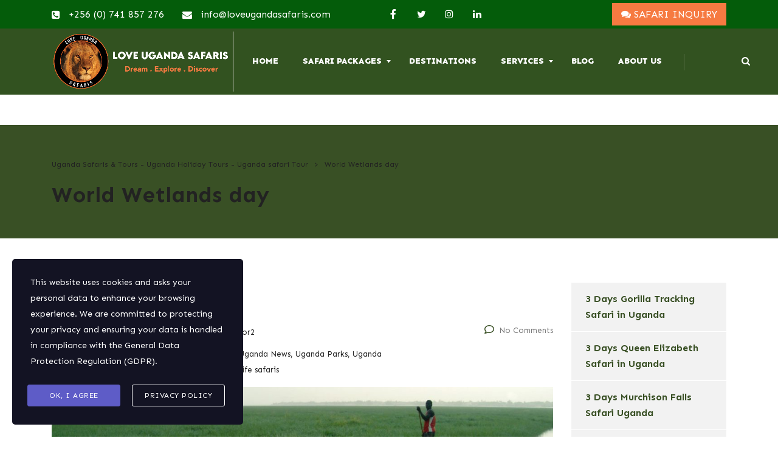

--- FILE ---
content_type: text/html; charset=UTF-8
request_url: https://www.loveugandasafaris.com/tag/world-wetlands-day/
body_size: 15820
content:
<!DOCTYPE html>
<html lang="en-US" class="no-js">
<head>
        <meta charset="UTF-8">
    <meta name="viewport" content="width=device-width, initial-scale=1">
    <link rel="profile" href="http://gmpg.org/xfn/11">
    <link rel="pingback" href="https://www.loveugandasafaris.com/xmlrpc.php">
    <meta name='robots' content='index, follow, max-image-preview:large, max-snippet:-1, max-video-preview:-1' />

	<!-- This site is optimized with the Yoast SEO Premium plugin v18.2.1 (Yoast SEO v24.8.1) - https://yoast.com/wordpress/plugins/seo/ -->
	<title>World Wetlands day Archives - Uganda Safaris &amp; Tours - Uganda Holiday Tours - Uganda safari Tour</title>
	<link rel="canonical" href="https://www.loveugandasafaris.com/tag/world-wetlands-day/" />
	<meta property="og:locale" content="en_US" />
	<meta property="og:type" content="article" />
	<meta property="og:title" content="World Wetlands day Archives" />
	<meta property="og:url" content="https://www.loveugandasafaris.com/tag/world-wetlands-day/" />
	<meta property="og:site_name" content="Uganda Safaris &amp; Tours - Uganda Holiday Tours - Uganda safari Tour" />
	<meta name="twitter:card" content="summary_large_image" />
	<meta name="twitter:site" content="@LoveUgSafaris" />
	<script type="application/ld+json" class="yoast-schema-graph">{"@context":"https://schema.org","@graph":[{"@type":"CollectionPage","@id":"https://www.loveugandasafaris.com/tag/world-wetlands-day/","url":"https://www.loveugandasafaris.com/tag/world-wetlands-day/","name":"World Wetlands day Archives - Uganda Safaris &amp; Tours - Uganda Holiday Tours - Uganda safari Tour","isPartOf":{"@id":"https://www.loveugandasafaris.com/#website"},"primaryImageOfPage":{"@id":"https://www.loveugandasafaris.com/tag/world-wetlands-day/#primaryimage"},"image":{"@id":"https://www.loveugandasafaris.com/tag/world-wetlands-day/#primaryimage"},"thumbnailUrl":"https://www.loveugandasafaris.com/wp-content/uploads/2021/02/World-wetlands-day-1.jpg","breadcrumb":{"@id":"https://www.loveugandasafaris.com/tag/world-wetlands-day/#breadcrumb"},"inLanguage":"en-US"},{"@type":"ImageObject","inLanguage":"en-US","@id":"https://www.loveugandasafaris.com/tag/world-wetlands-day/#primaryimage","url":"https://www.loveugandasafaris.com/wp-content/uploads/2021/02/World-wetlands-day-1.jpg","contentUrl":"https://www.loveugandasafaris.com/wp-content/uploads/2021/02/World-wetlands-day-1.jpg","width":1440,"height":700,"caption":"Conservation areas"},{"@type":"BreadcrumbList","@id":"https://www.loveugandasafaris.com/tag/world-wetlands-day/#breadcrumb","itemListElement":[{"@type":"ListItem","position":1,"name":"Home","item":"https://www.loveugandasafaris.com/"},{"@type":"ListItem","position":2,"name":"World Wetlands day"}]},{"@type":"WebSite","@id":"https://www.loveugandasafaris.com/#website","url":"https://www.loveugandasafaris.com/","name":"Uganda Safaris &amp; Tours - Uganda Holiday Tours - Uganda safari Tour","description":"Dream Explore Discover","potentialAction":[{"@type":"SearchAction","target":{"@type":"EntryPoint","urlTemplate":"https://www.loveugandasafaris.com/?s={search_term_string}"},"query-input":{"@type":"PropertyValueSpecification","valueRequired":true,"valueName":"search_term_string"}}],"inLanguage":"en-US"}]}</script>
	<!-- / Yoast SEO Premium plugin. -->


<link rel='dns-prefetch' href='//fonts.googleapis.com' />
<link rel='dns-prefetch' href='//www.googletagmanager.com' />
<link rel="alternate" type="application/rss+xml" title="Uganda Safaris &amp; Tours - Uganda Holiday Tours - Uganda safari Tour &raquo; Feed" href="https://www.loveugandasafaris.com/feed/" />
<link rel="alternate" type="application/rss+xml" title="Uganda Safaris &amp; Tours - Uganda Holiday Tours - Uganda safari Tour &raquo; Comments Feed" href="https://www.loveugandasafaris.com/comments/feed/" />
<link rel="alternate" type="application/rss+xml" title="Uganda Safaris &amp; Tours - Uganda Holiday Tours - Uganda safari Tour &raquo; World Wetlands day Tag Feed" href="https://www.loveugandasafaris.com/tag/world-wetlands-day/feed/" />
		<!-- This site uses the Google Analytics by MonsterInsights plugin v9.4.1 - Using Analytics tracking - https://www.monsterinsights.com/ -->
		<!-- Note: MonsterInsights is not currently configured on this site. The site owner needs to authenticate with Google Analytics in the MonsterInsights settings panel. -->
					<!-- No tracking code set -->
				<!-- / Google Analytics by MonsterInsights -->
		<style id='wp-img-auto-sizes-contain-inline-css' type='text/css'>
img:is([sizes=auto i],[sizes^="auto," i]){contain-intrinsic-size:3000px 1500px}
/*# sourceURL=wp-img-auto-sizes-contain-inline-css */
</style>
<link rel='stylesheet' id='smls-frontend-style-css' href='https://www.loveugandasafaris.com/wp-content/plugins/smart-logo-showcase-lite/css/smls-frontend-style.css?ver=1.1.9' type='text/css' media='all' />
<link rel='stylesheet' id='smls-block-editor-css' href='https://www.loveugandasafaris.com/wp-content/plugins/smart-logo-showcase-lite/inc/smls-block/smls-block.css?ver=1.1.9' type='text/css' media='all' />
<style id='wp-emoji-styles-inline-css' type='text/css'>

	img.wp-smiley, img.emoji {
		display: inline !important;
		border: none !important;
		box-shadow: none !important;
		height: 1em !important;
		width: 1em !important;
		margin: 0 0.07em !important;
		vertical-align: -0.1em !important;
		background: none !important;
		padding: 0 !important;
	}
/*# sourceURL=wp-emoji-styles-inline-css */
</style>
<style id='wp-block-library-inline-css' type='text/css'>
:root{--wp-block-synced-color:#7a00df;--wp-block-synced-color--rgb:122,0,223;--wp-bound-block-color:var(--wp-block-synced-color);--wp-editor-canvas-background:#ddd;--wp-admin-theme-color:#007cba;--wp-admin-theme-color--rgb:0,124,186;--wp-admin-theme-color-darker-10:#006ba1;--wp-admin-theme-color-darker-10--rgb:0,107,160.5;--wp-admin-theme-color-darker-20:#005a87;--wp-admin-theme-color-darker-20--rgb:0,90,135;--wp-admin-border-width-focus:2px}@media (min-resolution:192dpi){:root{--wp-admin-border-width-focus:1.5px}}.wp-element-button{cursor:pointer}:root .has-very-light-gray-background-color{background-color:#eee}:root .has-very-dark-gray-background-color{background-color:#313131}:root .has-very-light-gray-color{color:#eee}:root .has-very-dark-gray-color{color:#313131}:root .has-vivid-green-cyan-to-vivid-cyan-blue-gradient-background{background:linear-gradient(135deg,#00d084,#0693e3)}:root .has-purple-crush-gradient-background{background:linear-gradient(135deg,#34e2e4,#4721fb 50%,#ab1dfe)}:root .has-hazy-dawn-gradient-background{background:linear-gradient(135deg,#faaca8,#dad0ec)}:root .has-subdued-olive-gradient-background{background:linear-gradient(135deg,#fafae1,#67a671)}:root .has-atomic-cream-gradient-background{background:linear-gradient(135deg,#fdd79a,#004a59)}:root .has-nightshade-gradient-background{background:linear-gradient(135deg,#330968,#31cdcf)}:root .has-midnight-gradient-background{background:linear-gradient(135deg,#020381,#2874fc)}:root{--wp--preset--font-size--normal:16px;--wp--preset--font-size--huge:42px}.has-regular-font-size{font-size:1em}.has-larger-font-size{font-size:2.625em}.has-normal-font-size{font-size:var(--wp--preset--font-size--normal)}.has-huge-font-size{font-size:var(--wp--preset--font-size--huge)}.has-text-align-center{text-align:center}.has-text-align-left{text-align:left}.has-text-align-right{text-align:right}.has-fit-text{white-space:nowrap!important}#end-resizable-editor-section{display:none}.aligncenter{clear:both}.items-justified-left{justify-content:flex-start}.items-justified-center{justify-content:center}.items-justified-right{justify-content:flex-end}.items-justified-space-between{justify-content:space-between}.screen-reader-text{border:0;clip-path:inset(50%);height:1px;margin:-1px;overflow:hidden;padding:0;position:absolute;width:1px;word-wrap:normal!important}.screen-reader-text:focus{background-color:#ddd;clip-path:none;color:#444;display:block;font-size:1em;height:auto;left:5px;line-height:normal;padding:15px 23px 14px;text-decoration:none;top:5px;width:auto;z-index:100000}html :where(.has-border-color){border-style:solid}html :where([style*=border-top-color]){border-top-style:solid}html :where([style*=border-right-color]){border-right-style:solid}html :where([style*=border-bottom-color]){border-bottom-style:solid}html :where([style*=border-left-color]){border-left-style:solid}html :where([style*=border-width]){border-style:solid}html :where([style*=border-top-width]){border-top-style:solid}html :where([style*=border-right-width]){border-right-style:solid}html :where([style*=border-bottom-width]){border-bottom-style:solid}html :where([style*=border-left-width]){border-left-style:solid}html :where(img[class*=wp-image-]){height:auto;max-width:100%}:where(figure){margin:0 0 1em}html :where(.is-position-sticky){--wp-admin--admin-bar--position-offset:var(--wp-admin--admin-bar--height,0px)}@media screen and (max-width:600px){html :where(.is-position-sticky){--wp-admin--admin-bar--position-offset:0px}}

/*# sourceURL=wp-block-library-inline-css */
</style><style id='global-styles-inline-css' type='text/css'>
:root{--wp--preset--aspect-ratio--square: 1;--wp--preset--aspect-ratio--4-3: 4/3;--wp--preset--aspect-ratio--3-4: 3/4;--wp--preset--aspect-ratio--3-2: 3/2;--wp--preset--aspect-ratio--2-3: 2/3;--wp--preset--aspect-ratio--16-9: 16/9;--wp--preset--aspect-ratio--9-16: 9/16;--wp--preset--color--black: #000000;--wp--preset--color--cyan-bluish-gray: #abb8c3;--wp--preset--color--white: #ffffff;--wp--preset--color--pale-pink: #f78da7;--wp--preset--color--vivid-red: #cf2e2e;--wp--preset--color--luminous-vivid-orange: #ff6900;--wp--preset--color--luminous-vivid-amber: #fcb900;--wp--preset--color--light-green-cyan: #7bdcb5;--wp--preset--color--vivid-green-cyan: #00d084;--wp--preset--color--pale-cyan-blue: #8ed1fc;--wp--preset--color--vivid-cyan-blue: #0693e3;--wp--preset--color--vivid-purple: #9b51e0;--wp--preset--gradient--vivid-cyan-blue-to-vivid-purple: linear-gradient(135deg,rgb(6,147,227) 0%,rgb(155,81,224) 100%);--wp--preset--gradient--light-green-cyan-to-vivid-green-cyan: linear-gradient(135deg,rgb(122,220,180) 0%,rgb(0,208,130) 100%);--wp--preset--gradient--luminous-vivid-amber-to-luminous-vivid-orange: linear-gradient(135deg,rgb(252,185,0) 0%,rgb(255,105,0) 100%);--wp--preset--gradient--luminous-vivid-orange-to-vivid-red: linear-gradient(135deg,rgb(255,105,0) 0%,rgb(207,46,46) 100%);--wp--preset--gradient--very-light-gray-to-cyan-bluish-gray: linear-gradient(135deg,rgb(238,238,238) 0%,rgb(169,184,195) 100%);--wp--preset--gradient--cool-to-warm-spectrum: linear-gradient(135deg,rgb(74,234,220) 0%,rgb(151,120,209) 20%,rgb(207,42,186) 40%,rgb(238,44,130) 60%,rgb(251,105,98) 80%,rgb(254,248,76) 100%);--wp--preset--gradient--blush-light-purple: linear-gradient(135deg,rgb(255,206,236) 0%,rgb(152,150,240) 100%);--wp--preset--gradient--blush-bordeaux: linear-gradient(135deg,rgb(254,205,165) 0%,rgb(254,45,45) 50%,rgb(107,0,62) 100%);--wp--preset--gradient--luminous-dusk: linear-gradient(135deg,rgb(255,203,112) 0%,rgb(199,81,192) 50%,rgb(65,88,208) 100%);--wp--preset--gradient--pale-ocean: linear-gradient(135deg,rgb(255,245,203) 0%,rgb(182,227,212) 50%,rgb(51,167,181) 100%);--wp--preset--gradient--electric-grass: linear-gradient(135deg,rgb(202,248,128) 0%,rgb(113,206,126) 100%);--wp--preset--gradient--midnight: linear-gradient(135deg,rgb(2,3,129) 0%,rgb(40,116,252) 100%);--wp--preset--font-size--small: 13px;--wp--preset--font-size--medium: 20px;--wp--preset--font-size--large: 36px;--wp--preset--font-size--x-large: 42px;--wp--preset--spacing--20: 0.44rem;--wp--preset--spacing--30: 0.67rem;--wp--preset--spacing--40: 1rem;--wp--preset--spacing--50: 1.5rem;--wp--preset--spacing--60: 2.25rem;--wp--preset--spacing--70: 3.38rem;--wp--preset--spacing--80: 5.06rem;--wp--preset--shadow--natural: 6px 6px 9px rgba(0, 0, 0, 0.2);--wp--preset--shadow--deep: 12px 12px 50px rgba(0, 0, 0, 0.4);--wp--preset--shadow--sharp: 6px 6px 0px rgba(0, 0, 0, 0.2);--wp--preset--shadow--outlined: 6px 6px 0px -3px rgb(255, 255, 255), 6px 6px rgb(0, 0, 0);--wp--preset--shadow--crisp: 6px 6px 0px rgb(0, 0, 0);}:where(.is-layout-flex){gap: 0.5em;}:where(.is-layout-grid){gap: 0.5em;}body .is-layout-flex{display: flex;}.is-layout-flex{flex-wrap: wrap;align-items: center;}.is-layout-flex > :is(*, div){margin: 0;}body .is-layout-grid{display: grid;}.is-layout-grid > :is(*, div){margin: 0;}:where(.wp-block-columns.is-layout-flex){gap: 2em;}:where(.wp-block-columns.is-layout-grid){gap: 2em;}:where(.wp-block-post-template.is-layout-flex){gap: 1.25em;}:where(.wp-block-post-template.is-layout-grid){gap: 1.25em;}.has-black-color{color: var(--wp--preset--color--black) !important;}.has-cyan-bluish-gray-color{color: var(--wp--preset--color--cyan-bluish-gray) !important;}.has-white-color{color: var(--wp--preset--color--white) !important;}.has-pale-pink-color{color: var(--wp--preset--color--pale-pink) !important;}.has-vivid-red-color{color: var(--wp--preset--color--vivid-red) !important;}.has-luminous-vivid-orange-color{color: var(--wp--preset--color--luminous-vivid-orange) !important;}.has-luminous-vivid-amber-color{color: var(--wp--preset--color--luminous-vivid-amber) !important;}.has-light-green-cyan-color{color: var(--wp--preset--color--light-green-cyan) !important;}.has-vivid-green-cyan-color{color: var(--wp--preset--color--vivid-green-cyan) !important;}.has-pale-cyan-blue-color{color: var(--wp--preset--color--pale-cyan-blue) !important;}.has-vivid-cyan-blue-color{color: var(--wp--preset--color--vivid-cyan-blue) !important;}.has-vivid-purple-color{color: var(--wp--preset--color--vivid-purple) !important;}.has-black-background-color{background-color: var(--wp--preset--color--black) !important;}.has-cyan-bluish-gray-background-color{background-color: var(--wp--preset--color--cyan-bluish-gray) !important;}.has-white-background-color{background-color: var(--wp--preset--color--white) !important;}.has-pale-pink-background-color{background-color: var(--wp--preset--color--pale-pink) !important;}.has-vivid-red-background-color{background-color: var(--wp--preset--color--vivid-red) !important;}.has-luminous-vivid-orange-background-color{background-color: var(--wp--preset--color--luminous-vivid-orange) !important;}.has-luminous-vivid-amber-background-color{background-color: var(--wp--preset--color--luminous-vivid-amber) !important;}.has-light-green-cyan-background-color{background-color: var(--wp--preset--color--light-green-cyan) !important;}.has-vivid-green-cyan-background-color{background-color: var(--wp--preset--color--vivid-green-cyan) !important;}.has-pale-cyan-blue-background-color{background-color: var(--wp--preset--color--pale-cyan-blue) !important;}.has-vivid-cyan-blue-background-color{background-color: var(--wp--preset--color--vivid-cyan-blue) !important;}.has-vivid-purple-background-color{background-color: var(--wp--preset--color--vivid-purple) !important;}.has-black-border-color{border-color: var(--wp--preset--color--black) !important;}.has-cyan-bluish-gray-border-color{border-color: var(--wp--preset--color--cyan-bluish-gray) !important;}.has-white-border-color{border-color: var(--wp--preset--color--white) !important;}.has-pale-pink-border-color{border-color: var(--wp--preset--color--pale-pink) !important;}.has-vivid-red-border-color{border-color: var(--wp--preset--color--vivid-red) !important;}.has-luminous-vivid-orange-border-color{border-color: var(--wp--preset--color--luminous-vivid-orange) !important;}.has-luminous-vivid-amber-border-color{border-color: var(--wp--preset--color--luminous-vivid-amber) !important;}.has-light-green-cyan-border-color{border-color: var(--wp--preset--color--light-green-cyan) !important;}.has-vivid-green-cyan-border-color{border-color: var(--wp--preset--color--vivid-green-cyan) !important;}.has-pale-cyan-blue-border-color{border-color: var(--wp--preset--color--pale-cyan-blue) !important;}.has-vivid-cyan-blue-border-color{border-color: var(--wp--preset--color--vivid-cyan-blue) !important;}.has-vivid-purple-border-color{border-color: var(--wp--preset--color--vivid-purple) !important;}.has-vivid-cyan-blue-to-vivid-purple-gradient-background{background: var(--wp--preset--gradient--vivid-cyan-blue-to-vivid-purple) !important;}.has-light-green-cyan-to-vivid-green-cyan-gradient-background{background: var(--wp--preset--gradient--light-green-cyan-to-vivid-green-cyan) !important;}.has-luminous-vivid-amber-to-luminous-vivid-orange-gradient-background{background: var(--wp--preset--gradient--luminous-vivid-amber-to-luminous-vivid-orange) !important;}.has-luminous-vivid-orange-to-vivid-red-gradient-background{background: var(--wp--preset--gradient--luminous-vivid-orange-to-vivid-red) !important;}.has-very-light-gray-to-cyan-bluish-gray-gradient-background{background: var(--wp--preset--gradient--very-light-gray-to-cyan-bluish-gray) !important;}.has-cool-to-warm-spectrum-gradient-background{background: var(--wp--preset--gradient--cool-to-warm-spectrum) !important;}.has-blush-light-purple-gradient-background{background: var(--wp--preset--gradient--blush-light-purple) !important;}.has-blush-bordeaux-gradient-background{background: var(--wp--preset--gradient--blush-bordeaux) !important;}.has-luminous-dusk-gradient-background{background: var(--wp--preset--gradient--luminous-dusk) !important;}.has-pale-ocean-gradient-background{background: var(--wp--preset--gradient--pale-ocean) !important;}.has-electric-grass-gradient-background{background: var(--wp--preset--gradient--electric-grass) !important;}.has-midnight-gradient-background{background: var(--wp--preset--gradient--midnight) !important;}.has-small-font-size{font-size: var(--wp--preset--font-size--small) !important;}.has-medium-font-size{font-size: var(--wp--preset--font-size--medium) !important;}.has-large-font-size{font-size: var(--wp--preset--font-size--large) !important;}.has-x-large-font-size{font-size: var(--wp--preset--font-size--x-large) !important;}
/*# sourceURL=global-styles-inline-css */
</style>

<style id='classic-theme-styles-inline-css' type='text/css'>
/*! This file is auto-generated */
.wp-block-button__link{color:#fff;background-color:#32373c;border-radius:9999px;box-shadow:none;text-decoration:none;padding:calc(.667em + 2px) calc(1.333em + 2px);font-size:1.125em}.wp-block-file__button{background:#32373c;color:#fff;text-decoration:none}
/*# sourceURL=/wp-includes/css/classic-themes.min.css */
</style>
<link rel='stylesheet' id='contact-form-7-css' href='https://www.loveugandasafaris.com/wp-content/plugins/contact-form-7/includes/css/styles.css?ver=6.0.5' type='text/css' media='all' />
<link rel='stylesheet' id='stm-stm-css' href='https://www.loveugandasafaris.com/wp-content/uploads/stm_fonts/stm/stm.css?ver=1.0' type='text/css' media='all' />
<link rel='stylesheet' id='owl-carousel-style-css' href='https://www.loveugandasafaris.com/wp-content/plugins/post-slider-and-carousel/assets/css/owl.carousel.min.css?ver=3.2.9' type='text/css' media='all' />
<link rel='stylesheet' id='psac-public-style-css' href='https://www.loveugandasafaris.com/wp-content/plugins/post-slider-and-carousel/assets/css/psac-public.css?ver=3.2.9' type='text/css' media='all' />
<link rel='stylesheet' id='tp_twitter_plugin_css-css' href='https://www.loveugandasafaris.com/wp-content/plugins/recent-tweets-widget/tp_twitter_plugin.css?ver=1.0' type='text/css' media='screen' />
<link rel='stylesheet' id='smls-fontawesome-style-css' href='https://www.loveugandasafaris.com/wp-content/plugins/smart-logo-showcase-lite/css/font-awesome.min.css?ver=1.1.9' type='text/css' media='all' />
<link rel='stylesheet' id='smls-google-fonts-sans-css' href='https://fonts.googleapis.com/css?family=Open+Sans%3A400%2C300%2C600%2C700%2C800&#038;ver=6.9' type='text/css' media='all' />
<link rel='stylesheet' id='smls-google-fonts-roboto-css' href='https://fonts.googleapis.com/css?family=Roboto%3A400%2C300italic%2C400italic%2C500%2C500italic%2C700%2C700italic%2C900italic%2C900&#038;ver=6.9' type='text/css' media='all' />
<link rel='stylesheet' id='smls-google-fonts-lato-css' href='https://fonts.googleapis.com/css?family=Lato%3A400%2C300italic%2C400italic%2C700%2C700italic%2C900italic%2C900&#038;ver=6.9' type='text/css' media='all' />
<link rel='stylesheet' id='smls-google-fonts-montserrat-css' href='https://fonts.googleapis.com/css?family=Montserrat%3A400%2C700&#038;ver=6.9' type='text/css' media='all' />
<link rel='stylesheet' id='smls-google-fonts-merriweather-css' href='https://fonts.googleapis.com/css?family=Merriweather+Sans%3A300%2C400%2C700%2C800+Sans%3A300%2C400%2C700&#038;ver=6.9' type='text/css' media='all' />
<link rel='stylesheet' id='smls-google-fonts-droid-css' href='https://fonts.googleapis.com/css?family=Droid+Sans%3A400%2C700&#038;ver=6.9' type='text/css' media='all' />
<link rel='stylesheet' id='smls-google-fonts-oxygen-css' href='https://fonts.googleapis.com/css?family=Oxygen%3A300%2C400%2C700&#038;ver=6.9' type='text/css' media='all' />
<link rel='stylesheet' id='smls-google-fonts-raleway-css' href='https://fonts.googleapis.com/css?family=Raleway%3A100%2C200%2C300%2C400%2C500%2C600%2C700%2C800%2C900&#038;ver=6.9' type='text/css' media='all' />
<link rel='stylesheet' id='smls-owl-style-css' href='https://www.loveugandasafaris.com/wp-content/plugins/smart-logo-showcase-lite/css/owl.carousel.css?ver=1.1.9' type='text/css' media='all' />
<link rel='stylesheet' id='smls-tooltip-style-css' href='https://www.loveugandasafaris.com/wp-content/plugins/smart-logo-showcase-lite/css/tooltipster.bundle.css?ver=1.1.9' type='text/css' media='all' />
<link rel='stylesheet' id='smls-responsive-style-css' href='https://www.loveugandasafaris.com/wp-content/plugins/smart-logo-showcase-lite/css/smls-responsive.css?ver=1.1.9' type='text/css' media='all' />
<link rel='stylesheet' id='smls-popup-style-css' href='https://www.loveugandasafaris.com/wp-content/plugins/smart-logo-showcase-lite/css/popup-contact.css?ver=1.1.9' type='text/css' media='all' />
<link rel='stylesheet' id='stm-gdpr-styles-css' href='https://www.loveugandasafaris.com/wp-content/plugins/gdpr-compliance-cookie-consent/assets/css/styles.css?ver=6.9' type='text/css' media='all' />
<link rel='stylesheet' id='font-awesome-min-css' href='https://www.loveugandasafaris.com/wp-content/plugins/stm-post-type/theme-options/nuxy/metaboxes/assets/vendors/font-awesome.min.css?ver=1764756450' type='text/css' media='all' />
<link rel='stylesheet' id='bootstrap-css' href='https://www.loveugandasafaris.com/wp-content/themes/Robylink/assets/css/bootstrap.min.css?ver=6.3.2' type='text/css' media='all' />
<link rel='stylesheet' id='vc_font_awesome_5_shims-css' href='https://www.loveugandasafaris.com/wp-content/plugins/js_composer/assets/lib/bower/font-awesome/css/v4-shims.min.css?ver=6.6.0' type='text/css' media='all' />
<style id='vc_font_awesome_5_shims-inline-css' type='text/css'>
body #wrapper .fa.fa-facebook{font-family:'Font Awesome 5 Brands' !important;}
/*# sourceURL=vc_font_awesome_5_shims-inline-css */
</style>
<link rel='stylesheet' id='vc_font_awesome_5-css' href='https://www.loveugandasafaris.com/wp-content/plugins/js_composer/assets/lib/bower/font-awesome/css/all.min.css?ver=6.6.0' type='text/css' media='all' />
<style id='vc_font_awesome_5-inline-css' type='text/css'>
body #wrapper .fa.fa-map-marker{font-family:'FontAwesome' !important;} body .fa.fa-map-marker:before{content:"\f041"}
/*# sourceURL=vc_font_awesome_5-inline-css */
</style>
<link rel='stylesheet' id='font-awesome-css' href='https://www.loveugandasafaris.com/wp-content/themes/Robylink/assets/css/font-awesome.min.css?ver=6.3.2' type='text/css' media='all' />
<link rel='stylesheet' id='consulting-style-css' href='https://www.loveugandasafaris.com/wp-content/themes/Robylink/style.css?ver=6.3.2' type='text/css' media='all' />
<link rel='stylesheet' id='consulting-layout-css' href='https://www.loveugandasafaris.com/wp-content/themes/Robylink/assets/css/layouts/layout_1/main.css?ver=6.3.2' type='text/css' media='all' />
<style id='consulting-layout-inline-css' type='text/css'>
.page_title{ }.mtc, .mtc_h:hover{
					color: #002e5b!important
				}.stc, .stc_h:hover{
					color: #6c98e1!important
				}.ttc, .ttc_h:hover{
					color: #fde428!important
				}.mbc, .mbc_h:hover, .stm-search .stm_widget_search button{
					background-color: #002e5b!important
				}.sbc, .sbc_h:hover{
					background-color: #6c98e1!important
				}.tbc, .tbc_h:hover{
					background-color: #fde428!important
				}.mbdc, .mbdc_h:hover{
					border-color: #002e5b!important
				}.sbdc, .sbdc_h:hover{
					border-color: #6c98e1!important
				}.tbdc, .tbdc_h:hover{
					border-color: #fde428!important
				}
/*# sourceURL=consulting-layout-inline-css */
</style>
<link rel='stylesheet' id='select2-css' href='https://www.loveugandasafaris.com/wp-content/themes/Robylink/assets/css/select2.min.css?ver=6.3.2' type='text/css' media='all' />
<link rel='stylesheet' id='header_builder-css' href='https://www.loveugandasafaris.com/wp-content/themes/Robylink/assets/css/header_builder.css?ver=6.3.2' type='text/css' media='all' />
<link rel='stylesheet' id='consulting-default-font-css' href='https://fonts.googleapis.com/css?family=Sen%3Aregular%2C700%2C800%7COpen+Sans%3A300%2C300italic%2Cregular%2Citalic%2C600%2C600italic%2C700%2C700italic%2C800%2C800italic&#038;ver=6.3.2' type='text/css' media='all' />
<link rel='stylesheet' id='stm-skin-custom-generated-css' href='https://www.loveugandasafaris.com/wp-content/uploads/stm_uploads/skin-custom.css?ver=2531595' type='text/css' media='all' />
<link rel='stylesheet' id='consulting-theme-options-css' href='https://www.loveugandasafaris.com/wp-content/uploads/stm_uploads/theme_options.css?ver=6.3.2' type='text/css' media='all' />
<link rel='stylesheet' id='consulting-global-styles-css' href='https://www.loveugandasafaris.com/wp-content/themes/Robylink/assets/css/layouts/global_styles/main.css?ver=6.3.2' type='text/css' media='all' />
<style id='consulting-global-styles-inline-css' type='text/css'>

    
        .elementor-widget-video .eicon-play {
            border-color: #F67A41;
            background-color: #F67A41;
        }

        .elementor-widget-wp-widget-nav_menu ul li,
        .elementor-widget-wp-widget-nav_menu ul li a {
            color: #395025;
        }

        .elementor-widget-wp-widget-nav_menu ul li.current-cat:hover>a,
        .elementor-widget-wp-widget-nav_menu ul li.current-cat>a,
        .elementor-widget-wp-widget-nav_menu ul li.current-menu-item:hover>a,
        .elementor-widget-wp-widget-nav_menu ul li.current-menu-item>a,
        .elementor-widget-wp-widget-nav_menu ul li.current_page_item:hover>a,
        .elementor-widget-wp-widget-nav_menu ul li.current_page_item>a,
        .elementor-widget-wp-widget-nav_menu ul li:hover>a {
            border-left-color: #F67A41;
        }

        div.elementor-widget-button a.elementor-button,
        div.elementor-widget-button .elementor-button {
            background-color: #395025;
        }

        div.elementor-widget-button a.elementor-button:hover,
        div.elementor-widget-button .elementor-button:hover {
            background-color: #F67A41;
            color: #395025;
        }

        .elementor-default .elementor-text-editor ul:not(.elementor-editor-element-settings) li:before,
        .elementor-default .elementor-widget-text-editor ul:not(.elementor-editor-element-settings) li:before {
            color: #F67A41;
        }

        .consulting_elementor_wrapper .elementor-tabs .elementor-tabs-content-wrapper .elementor-tab-mobile-title,
        .consulting_elementor_wrapper .elementor-tabs .elementor-tabs-wrapper .elementor-tab-title {
            background-color: #F67A41;
        }

        .consulting_elementor_wrapper .elementor-tabs .elementor-tabs-content-wrapper .elementor-tab-mobile-title,
        .consulting_elementor_wrapper .elementor-tabs .elementor-tabs-wrapper .elementor-tab-title a {
            color: #395025;
        }

        .consulting_elementor_wrapper .elementor-tabs .elementor-tabs-content-wrapper .elementor-tab-mobile-title.elementor-active,
        .consulting_elementor_wrapper .elementor-tabs .elementor-tabs-wrapper .elementor-tab-title.elementor-active {
            background-color: #395025;
        }

        .consulting_elementor_wrapper .elementor-tabs .elementor-tabs-content-wrapper .elementor-tab-mobile-title.elementor-active,
        .consulting_elementor_wrapper .elementor-tabs .elementor-tabs-wrapper .elementor-tab-title.elementor-active a {
            color: #F67A41;
        }

        .radial-progress .circle .mask .fill {
            background-color: #F67A41;
        }

        html body #header .top_bar {
            background-color: #395025;
        }
        html body #header .top_bar .container .lang_sel>ul>li .lang_sel_sel,
        html body #header .top_bar .container .lang_sel>ul>li>ul a {
            color: #ffffff;
        }
        html body #header .top_bar .container .lang_sel>ul>li .lang_sel_sel:after {
            border-top: 5px solid #ffffff;
        }
        html body #header .top_bar .container .lang_sel>ul>li>ul {
            background-color: #395025;
        }
        html body #header .top_bar .container .lang_sel>ul>li>ul a:hover {
            background-color: #F67A41;
        }
        html body #header .top_bar .container .top_bar_cart .count {
            background-color: ;
        }
        html body #header .top_bar .container .top_bar_cart a {
            color: ;
        }
        html body #header .top_bar .container .top_bar_search .search-icon {
            color: ;
        }
        html body #header .top_bar .container .top_bar_socials a {
            color: ;
        }
        html body #header .top_bar .container .top_bar_socials a:hover {
            color: ;
        }
        html body #header .top_bar .container .top_bar_info_wr .top_bar_info li,
        html body #header .top_bar .container .top_bar_info_wr .top_bar_info_switcher ul li a {
            color: #ffffff;
        }
        html body #header .top_bar .container .top_bar_info_wr .top_bar_info_switcher {
            background-color: #F67A41;
        }
        html body #header .top_bar .container .top_bar_info_wr .top_bar_info_switcher .active:after {
            border-top: 5px solid #395025;
        }
        html body #header .top_bar .container .top_bar_info_wr .top_bar_info_switcher ul {
            background-color: #395025;
        }
        html body #header .top_bar .container .top_bar_info_wr .top_bar_info_switcher ul li a:hover {
            background-color: #F67A41;
        }

    

    
/*# sourceURL=consulting-global-styles-inline-css */
</style>
<link rel='stylesheet' id='joinchat-css' href='https://www.loveugandasafaris.com/wp-content/plugins/creame-whatsapp-me/public/css/joinchat-btn.min.css?ver=5.2.4' type='text/css' media='all' />
<link rel='stylesheet' id='stm_hb_main-css' href='https://www.loveugandasafaris.com/wp-content/plugins/pearl-header-builder/assets/frontend/assets/css/header/main.css?ver=1.3.9' type='text/css' media='all' />
<link rel='stylesheet' id='stm_hb_sticky-css' href='https://www.loveugandasafaris.com/wp-content/plugins/pearl-header-builder/assets/frontend/assets/vendor/sticky.css?ver=1.3.9' type='text/css' media='all' />
<link rel='stylesheet' id='fontawesome-css' href='https://www.loveugandasafaris.com/wp-content/plugins/pearl-header-builder/assets/frontend/assets/css/font-awesome.min.css?ver=1.3.9' type='text/css' media='all' />
<script type="text/javascript" src="https://www.loveugandasafaris.com/wp-includes/js/jquery/jquery.min.js?ver=3.7.1" id="jquery-core-js"></script>
<script type="text/javascript" src="https://www.loveugandasafaris.com/wp-includes/js/jquery/jquery-migrate.min.js?ver=3.4.1" id="jquery-migrate-js"></script>
<script type="text/javascript" src="https://www.loveugandasafaris.com/wp-content/plugins/smart-logo-showcase-lite/js/owl.carousel.js?ver=1.1.9" id="smls-owl-script-js"></script>
<script type="text/javascript" src="https://www.loveugandasafaris.com/wp-content/plugins/smart-logo-showcase-lite/js/tooltipster.bundle.js?ver=1.1.9" id="smls-tooltip-script-js"></script>
<script type="text/javascript" src="https://www.loveugandasafaris.com/wp-content/plugins/smart-logo-showcase-lite/js/smls-frontend-script.js?ver=1.1.9" id="smls-frontend-script-js"></script>
<link rel="https://api.w.org/" href="https://www.loveugandasafaris.com/wp-json/" /><link rel="alternate" title="JSON" type="application/json" href="https://www.loveugandasafaris.com/wp-json/wp/v2/tags/386" /><link rel="EditURI" type="application/rsd+xml" title="RSD" href="https://www.loveugandasafaris.com/xmlrpc.php?rsd" />
<meta name="generator" content="WordPress 6.9" />
<meta name="generator" content="Site Kit by Google 1.149.1" />	<script type="text/javascript">
		var stm_wpcfto_ajaxurl = 'https://www.loveugandasafaris.com/wp-admin/admin-ajax.php';
	</script>

	<style>
		.vue_is_disabled {
			display: none;
		}
	</style>
		<script>
		var stm_wpcfto_nonces = {"wpcfto_save_settings":"740a3747b7","get_image_url":"01d843c325","wpcfto_upload_file":"693e79b013","wpcfto_search_posts":"9d9b1fd0f2"};
	</script>
			<script type="text/javascript">
			var ajaxurl = 'https://www.loveugandasafaris.com/wp-admin/admin-ajax.php';
			var stm_ajax_load_events = 'e23a17203e';
			var stm_ajax_load_portfolio = '6a790b199b';
			var stm_ajax_add_event_member_sc = '0ca6701d96';
			var stm_custom_register = '91fde8f3c8';
			var stm_get_prices = 'e583ab7130';
			var stm_get_history = '02c5dfac1d';
			var stm_ajax_add_review = 'c0a6aedc4e';
		</script>
				<style>
			#wp-admin-bar-consulting_settings			img {
				max-width: 25px;
				vertical-align: top;
				position: relative;
				top: 3px;
			}
		</style>
		<meta name="generator" content="Powered by WPBakery Page Builder - drag and drop page builder for WordPress."/>
<meta name="generator" content="Powered by Slider Revolution 6.5.19 - responsive, Mobile-Friendly Slider Plugin for WordPress with comfortable drag and drop interface." />
<link rel="icon" href="https://www.loveugandasafaris.com/wp-content/uploads/2019/11/cropped-Love-Uganda-fav-32x32.png" sizes="32x32" />
<link rel="icon" href="https://www.loveugandasafaris.com/wp-content/uploads/2019/11/cropped-Love-Uganda-fav-192x192.png" sizes="192x192" />
<link rel="apple-touch-icon" href="https://www.loveugandasafaris.com/wp-content/uploads/2019/11/cropped-Love-Uganda-fav-180x180.png" />
<meta name="msapplication-TileImage" content="https://www.loveugandasafaris.com/wp-content/uploads/2019/11/cropped-Love-Uganda-fav-270x270.png" />
<script>function setREVStartSize(e){
			//window.requestAnimationFrame(function() {
				window.RSIW = window.RSIW===undefined ? window.innerWidth : window.RSIW;
				window.RSIH = window.RSIH===undefined ? window.innerHeight : window.RSIH;
				try {
					var pw = document.getElementById(e.c).parentNode.offsetWidth,
						newh;
					pw = pw===0 || isNaN(pw) ? window.RSIW : pw;
					e.tabw = e.tabw===undefined ? 0 : parseInt(e.tabw);
					e.thumbw = e.thumbw===undefined ? 0 : parseInt(e.thumbw);
					e.tabh = e.tabh===undefined ? 0 : parseInt(e.tabh);
					e.thumbh = e.thumbh===undefined ? 0 : parseInt(e.thumbh);
					e.tabhide = e.tabhide===undefined ? 0 : parseInt(e.tabhide);
					e.thumbhide = e.thumbhide===undefined ? 0 : parseInt(e.thumbhide);
					e.mh = e.mh===undefined || e.mh=="" || e.mh==="auto" ? 0 : parseInt(e.mh,0);
					if(e.layout==="fullscreen" || e.l==="fullscreen")
						newh = Math.max(e.mh,window.RSIH);
					else{
						e.gw = Array.isArray(e.gw) ? e.gw : [e.gw];
						for (var i in e.rl) if (e.gw[i]===undefined || e.gw[i]===0) e.gw[i] = e.gw[i-1];
						e.gh = e.el===undefined || e.el==="" || (Array.isArray(e.el) && e.el.length==0)? e.gh : e.el;
						e.gh = Array.isArray(e.gh) ? e.gh : [e.gh];
						for (var i in e.rl) if (e.gh[i]===undefined || e.gh[i]===0) e.gh[i] = e.gh[i-1];
											
						var nl = new Array(e.rl.length),
							ix = 0,
							sl;
						e.tabw = e.tabhide>=pw ? 0 : e.tabw;
						e.thumbw = e.thumbhide>=pw ? 0 : e.thumbw;
						e.tabh = e.tabhide>=pw ? 0 : e.tabh;
						e.thumbh = e.thumbhide>=pw ? 0 : e.thumbh;
						for (var i in e.rl) nl[i] = e.rl[i]<window.RSIW ? 0 : e.rl[i];
						sl = nl[0];
						for (var i in nl) if (sl>nl[i] && nl[i]>0) { sl = nl[i]; ix=i;}
						var m = pw>(e.gw[ix]+e.tabw+e.thumbw) ? 1 : (pw-(e.tabw+e.thumbw)) / (e.gw[ix]);
						newh =  (e.gh[ix] * m) + (e.tabh + e.thumbh);
					}
					var el = document.getElementById(e.c);
					if (el!==null && el) el.style.height = newh+"px";
					el = document.getElementById(e.c+"_wrapper");
					if (el!==null && el) {
						el.style.height = newh+"px";
						el.style.display = "block";
					}
				} catch(e){
					console.log("Failure at Presize of Slider:" + e)
				}
			//});
		  };</script>
<noscript><style> .wpb_animate_when_almost_visible { opacity: 1; }</style></noscript>    <link rel='stylesheet' id='rs-plugin-settings-css' href='https://www.loveugandasafaris.com/wp-content/plugins/revslider/public/assets/css/rs6.css?ver=6.5.19' type='text/css' media='all' />
<style id='rs-plugin-settings-inline-css' type='text/css'>
#rs-demo-id {}
/*# sourceURL=rs-plugin-settings-inline-css */
</style>
</head>
<body class="archive tag tag-world-wetlands-day tag-386 wp-theme-Robylink site_layout_1  pear_builder mobile_grid_landscape header_full_width wpb-js-composer js-comp-ver-6.6.0 vc_responsive">


    <div id="wrapper">

        <div id="fullpage" class="content_wrapper">
	<div id="menu_toggle_button" style="display: none;">
		<button>&nbsp;</button>
	</div>
    <header id="header">
        <style type="text/css" id="styles-stm_hb_settings">@media (max-width:1023px) and (min-width:425px) {.stm-header__element.object3154{order: -2200}}@media (max-width:425px) {.stm-header__element.object3154{order: -2200}}.stm-header__element.object3154{}@media (min-width:1023px){.stm-header__element.object900{margin-bottom:2pxpx !important;margin-top:5pxpx !important;}}@media (max-width:425px){.stm-header__element.object900{margin-bottom:2pxpx !important;margin-top:5pxpx !important;}}@media (max-width:1023px) and (min-width:425px){.stm-header__element.object900{margin-bottom:2pxpx !important;margin-top:5pxpx !important;}}@media (max-width:1023px) and (min-width:425px) {.stm-header__element.object900{order: -2100}}@media (max-width:425px) {.stm-header__element.object900{order: -2100}}.stm-header__element.object900{}@media (max-width:1023px) and (min-width:425px) {.stm-header__element.object2075{order: -1300}}@media (max-width:425px) {.stm-header__element.object2075{order: -1300}}.stm-header__element.object2075{}@media (max-width:1023px) and (min-width:425px) {.stm-header__element.object708{order: -1320}}@media (max-width:425px) {.stm-header__element.object708{order: -1320}}.stm-header__element.object708{}@media (max-width:1023px) and (min-width:425px) {.stm-header__element.object586{order: -1110}}@media (max-width:425px) {.stm-header__element.object586{order: -1110}}.stm-header__element.object586{}@media (max-width:1023px) and (min-width:425px) {.stm-header__element.object791{order: -1120}}@media (max-width:425px) {.stm-header__element.object791{order: -1120}}.stm-header__element.object791{}@media (max-width:1023px) and (min-width:425px) {.stm-header__element.object828{order: -1200}}@media (max-width:425px) {.stm-header__element.object828{order: -1200}}.stm-header__element.object828{}.stm-header{}.stm-header:before{}.stm-header__row_color_top{padding-top:5px;padding-bottom:5px;color:rgb(255, 255, 255);} .stm-header__row_color_top .stm-icontext__text {color:rgb(255, 255, 255);} .stm-header__row_color_top a {color:rgb(255, 255, 255);} .stm-header__row_color_top .dropdown-toggle {color:rgb(255, 255, 255)!important;} .stm-header__row_color_top a:hover, .stm-navigation__default > ul > li > a:hover {color:#f67a41!important;} .stm-header__row_color_top li:hover a {color:#f67a41;} .stm-header__row_color_top .stm-switcher__trigger_default:after {border-top-color:rgb(255, 255, 255);} .stm-header__row_color_top .dropdown-toggle:after {border-top-color:rgb(255, 255, 255)!important;}.stm-header__row_color_top:before{background-color:#045c0a;}.stm-header__row_color_center{padding-top:5px;padding-bottom:5px;color:#ffffff;} .stm-header__row_color_center .stm-icontext__text {color:#ffffff;} .stm-header__row_color_center a {color:#ffffff;} .stm-header__row_color_center .dropdown-toggle {color:#ffffff!important;} .stm-header__row_color_center li:hover > a {color:rgb(246, 122, 65)!important;} .stm-header__row_color_center a:hover, .stm-navigation__default > ul > li > a:hover {color:rgb(246, 122, 65)!important;} .stm-header__row_color_center a > .divider {color:#ffffff!important;} .stm-header__row_color_center a:hover > .divider {color:#ffffff!important;} .stm-header__row_color_center li:hover > a > .divider {color:#ffffff!important;} .stm-header__row_color_center .stm-switcher__trigger_default:after {border-top-color:#ffffff;} .stm-header__row_color_center .dropdown-toggle:after {border-top-color:#ffffff!important;}.stm-header__row_color_center:before{background-color:#325220;}.stm-header__row_color_bottom{} .stm-header__row_color_bottom .stm-icontext__text {color:;} .stm-header__row_color_bottom a {color:;} .stm-header__row_color_bottom .dropdown-toggle {color:!important;} .stm-header__row_color_bottom a:hover, .stm-navigation__default > ul > li > a:hover {color:!important;} .stm-header__row_color_bottom li:hover a {color:;} .stm-header__row_color_bottom .stm-switcher__trigger_default:after {border-top-color:;} .stm-header__row_color_bottom .dropdown-toggle:after {border-top-color:!important;}.stm-header__row_color_bottom:before{background-color:#b71616;}.stm_hb_mtc,.stm_hb_mtc_h:hover,.stm_hb_mtc_b:before,.stm_hb_mtc_b_h:hover:before,.stm_hb_mtc_a:after,.stm_hb_mtc_a_h:hover:after,.stm_hb_mtc_a_h.active,.mini-cart				{color: rgb(246, 122, 65) !important}
				.stm_hb_stc,.stm_hb_stc_h:hover,.stm_hb_stc_a:after,.stm_hb_stc_a_h:hover:after,.stm_hb_stc_b:before,.stm_hb_stc_b_h:hover:before				{color: #222222 !important}
				.stm_hb_ttc,.stm_hb_ttc_h:hover,.stm_hb_ttc_a:after,.stm_hb_ttc_a_h:hover:after,.stm_hb_ttc_b:before,.stm_hb_ttc_b_h:hover:before				{color: #325220 !important}
				.stm_hb_mbc,.stm_hb_mbc_h:hover,.stm_hb_mbc_b:before,.stm_hb_mbc_b_h:hover:before,.stm_hb_mbc_a:after,.stm_hb_mbc_a_h:hover:after,.stm_hb_mbc_h.active,.stm-search .stm_widget_search button[type=submit]				{background-color: rgb(246, 122, 65) !important}
				.stm_hb_sbc,.stm_hb_sbc_h:hover,.stm_hb_sbc_a:after,.stm_hb_sbc_a_h:hover:after,.stm_hb_sbc_b:before,.stm_hb_sbc_b_h:hover:before				{background-color: #222222 !important}
				.stm_hb_tbc,.stm_hb_tbc_h:hover,.stm_hb_tbc_h.active,.stm_hb_tbc_a:after,.stm_hb_tbc_a_h:hover:after,.stm_hb_tbc_b:before,.stm_hb_tbc_b_h:hover:before				{background-color: #325220 !important}
				.stm_hb_mbdc,.stm_hb_mbdc_h:hover,.stm_hb_mbdc_b:before,.stm_hb_mbdc_b_h:hover:before,.stm_hb_mbdc_a:after,.stm_hb_mbdc_a_h:hover:after,.stm-search .stm_widget_search .form-control:focus				{border-color: rgb(246, 122, 65) !important}
				.stm_hb_sbdc,.stm_hb_sbdc_h:hover,.stm_hb_sbdc_a:after,.stm_hb_sbdc_a_h:hover:after,.stm_hb_sbdc_b:before,.stm_hb_sbdc_b_h:hover:before				{border-color: #222222 !important}
				.stm_hb_tbdc,.stm_hb_tbdc_h:hover,.stm_hb_tbdc_a:after,.stm_hb_tbdc_a_h:hover:after,.stm_hb_tbdc_b:before,.stm_hb_tbdc_b_h:hover:before				{border-color: #325220 !important}
				</style>
<script type="text/javascript">
    var stm_sticky = 'center';
</script>

<div class="stm-header stm-header__hb" id="stm_stm_hb_settings">
			
            <div class="stm-header__row_color stm-header__row_color_top elements_in_row_3">
                <div class="container">
                    <div class="stm-header__row stm-header__row_top">
						                                <div class="stm-header__cell stm-header__cell_left">
									                                            <div class="stm-header__element object586 stm-header__element_">
												
    <div class="hb-icontext">
                    <i class="stm-icontext__icon fa fa-phone-square"></i>
                            <span class="hb-icontext__text">+256 (0) 741 857 276</span>
            </div>
                                            </div>
										                                            <div class="stm-header__element object791 stm-header__element_">
												
    <div class="hb-icontext">
                    <i class="stm-icontext__icon fa fa-envelope"></i>
                            <span class="hb-icontext__text">info@loveugandasafaris.com</span>
            </div>
                                            </div>
										                                </div>
							                                <div class="stm-header__cell stm-header__cell_center">
									                                            <div class="stm-header__element object708 stm-header__element_">
												
            <div class="stm-socials">
                                <a href="https://www.facebook.com/loveugsafaris/"
                       class="stm-socials__icon icon_16px stm-socials__icon_round"
                       target="_blank"
                       title="Social item">
                        <i class="fa fa-facebook"></i>
                    </a>
                                    <a href="https://twitter.com/loveugsafaris/"
                       class="stm-socials__icon icon_16px stm-socials__icon_round"
                       target="_blank"
                       title="Social item">
                        <i class="fa fa-twitter"></i>
                    </a>
                                    <a href="https://twitter.com/loveugsafaris/"
                       class="stm-socials__icon icon_16px stm-socials__icon_round"
                       target="_blank"
                       title="Social item">
                        <i class="fa fa-instagram"></i>
                    </a>
                                    <a href="https://www.linkedin.com/company/love-uganda-safaris/"
                       class="stm-socials__icon icon_16px stm-socials__icon_round"
                       target="_blank"
                       title="Social item">
                        <i class="fa fa-linkedin"></i>
                    </a>
                        </div>
                                                </div>
										                                </div>
							                                <div class="stm-header__cell stm-header__cell_right">
									                                            <div class="stm-header__element object828 stm-header__element_btn_solid">
												
    <a href="https://www.loveugandasafaris.com/inquiry.html" class="stm_btn btn_icon-left btn_solid stm_hb_mbc stm_hb_sbc_h">
                    <i class="btn__icon fa fa-comments-o"></i>
                <span class="btn__text">SAFARI INQUIRY</span>
            </a>

                                            </div>
										                                </div>
							                    </div>
                </div>
            </div>
				
            <div class="stm-header__row_color stm-header__row_color_center elements_in_row_3">
                <div class="container">
                    <div class="stm-header__row stm-header__row_center">
						                                <div class="stm-header__cell stm-header__cell_left">
									                                            <div class="stm-header__element object900 stm-header__element_">
												

	<div class="stm-logo">
		<a href="https://www.loveugandasafaris.com/" title="">
                            <img width="1440" height="473" src="https://www.loveugandasafaris.com/wp-content/uploads/2020/04/Logo-LUSx4.png" class="attachment-full size-full" alt="" style="width:300px" />            		</a>
	</div>
                                              </div>
										                                </div>
							                                <div class="stm-header__cell stm-header__cell_center">
									                                            <div class="stm-header__element object3154 stm-header__element_fullwidth">
												
        
        <style type="text/css">body .stm-header__hb .stm-header__element.object3154 .stm-navigation > ul > li:hover > a, body .stm-header__hb .stm-header__element.object3154 .stm-navigation > ul > li > a:hover { color: #f67a41 !important; }.stm-header__hb .stm-header__element.object3154 .stm-navigation > ul > li .sub-menu li a { color: #000000 !important; }.stm-header__hb .stm-header__element.object3154 .stm-navigation > ul > li .sub-menu li a:hover { color: #000000 !important; }</style>
    
    <div class="stm-navigation stm_hb_tbc heading_font stm-navigation__default stm-navigation__fullwidth stm-navigation__none stm-navigation__" >
        
        <ul >
			<li id="menu-item-13542" class="menu-item menu-item-type-post_type menu-item-object-page menu-item-home menu-item-13542"><a href="https://www.loveugandasafaris.com/">HOME</a></li>
<li id="menu-item-14599" class="menu-item menu-item-type-custom menu-item-object-custom menu-item-has-children menu-item-14599"><a href="#">SAFARI PACKAGES</a>
<ul class="sub-menu">
	<li id="menu-item-13543" class="menu-item menu-item-type-post_type menu-item-object-page menu-item-13543"><a href="https://www.loveugandasafaris.com/budget-uganda-safaris-affordable-tours-in-uganda-2024-2025.html">Uganda Safaris</a></li>
	<li id="menu-item-2839" class="menu-item menu-item-type-post_type menu-item-object-page menu-item-2839"><a href="https://www.loveugandasafaris.com/rwanda-safaris.html">Rwanda Safaris</a></li>
	<li id="menu-item-9282" class="menu-item menu-item-type-post_type menu-item-object-page menu-item-9282"><a href="https://www.loveugandasafaris.com/rwanda-gorilla-safaris.html">Rwanda Gorilla Safaris</a></li>
	<li id="menu-item-14708" class="menu-item menu-item-type-post_type menu-item-object-page menu-item-14708"><a href="https://www.loveugandasafaris.com/group-tours.html">Group Tours</a></li>
	<li id="menu-item-14601" class="menu-item menu-item-type-post_type menu-item-object-page menu-item-14601"><a href="https://www.loveugandasafaris.com/uganda-special-offers.html">Uganda Special Offers</a></li>
	<li id="menu-item-14602" class="menu-item menu-item-type-post_type menu-item-object-page menu-item-14602"><a href="https://www.loveugandasafaris.com/short-uganda-tours.html">Short Tours/Safaris</a></li>
	<li id="menu-item-14613" class="menu-item menu-item-type-post_type menu-item-object-page menu-item-14613"><a href="https://www.loveugandasafaris.com/african-safaris.html">African Safaris</a></li>
</ul>
</li>
<li id="menu-item-14623" class="menu-item menu-item-type-post_type menu-item-object-page menu-item-14623"><a href="https://www.loveugandasafaris.com/destinations.html">DESTINATIONS</a></li>
<li id="menu-item-14373" class="menu-item menu-item-type-custom menu-item-object-custom menu-item-has-children menu-item-14373"><a href="https://www.loveugandasafaris.com/services.html">SERVICES</a>
<ul class="sub-menu">
	<li id="menu-item-7226" class="menu-item menu-item-type-post_type menu-item-object-page menu-item-7226"><a href="https://www.loveugandasafaris.com/budget-uganda-safaris-affordable-tours-in-uganda-2024-2025.html">Safaris &#038; Tours</a></li>
	<li id="menu-item-7224" class="menu-item menu-item-type-post_type menu-item-object-page menu-item-7224"><a href="https://www.loveugandasafaris.com/car-hire-in-kampala-uganda.html">Car Hire &#038; Rentals</a></li>
	<li id="menu-item-7225" class="menu-item menu-item-type-post_type menu-item-object-page menu-item-7225"><a href="https://www.loveugandasafaris.com/air-ticketing-uganda.html">Air Ticketing</a></li>
	<li id="menu-item-7227" class="menu-item menu-item-type-post_type menu-item-object-page menu-item-7227"><a href="https://www.loveugandasafaris.com/cargo-transportation-uganda.html">Cargo Transportation</a></li>
	<li id="menu-item-7228" class="menu-item menu-item-type-post_type menu-item-object-page menu-item-7228"><a href="https://www.loveugandasafaris.com/hotel-booking.html">Hotel booking &#038; Reservations</a></li>
</ul>
</li>
<li id="menu-item-9616" class="menu-item menu-item-type-post_type menu-item-object-page menu-item-9616"><a href="https://www.loveugandasafaris.com/blog.html">BLOG</a></li>
<li id="menu-item-14446" class="menu-item menu-item-type-post_type menu-item-object-page menu-item-14446"><a href="https://www.loveugandasafaris.com/about-love-uganda-safaris.html">ABOUT US</a></li>
        </ul>


		
	<div class="stm-iconbox">
				<div class="stm-iconbox__info">
								</div>
	</div>



    </div>

                                            </div>
										                                </div>
							                                <div class="stm-header__cell stm-header__cell_right">
									                                            <div class="stm-header__element object2075 stm-header__element_">
												
<div class="stm-search stm-search_style_1">
    <div class="stm_widget_search">
        <div class="stm_widget_search_button"><i class="fa fa-search"></i></div>
        <div class="search_wrapper hidden">
            <div class="hb_search_form_wrap"></div>
            <div class="hb_search_form">
                <form method="get" class="search-form" action="https://www.loveugandasafaris.com/">
	<input type="search" class="form-control" placeholder="Search..." value="" name="s" />
	<button type="submit"><i class="fa fa-search"></i></button>
</form>            </div>
        </div>
    </div>
</div>

<script type="text/javascript">
    jQuery(document).ready(function ($) {
        "use strict";
        $(".stm_widget_search_button").on('click', function(){
            $(this).parents('.stm-header__row_color').css('z-index', '100');
            $(this).parent().addClass('active');
        });
        $(".hb_search_form_wrap").on('click', function(){
            $(this).parents('.stm-header__row_color').css('z-index', '20');
            $('.search_wrapper').parent().removeClass('active');
        });
    });
</script>                                            </div>
										                                </div>
							                    </div>
                </div>
            </div>
				</div>


<div class="stm-header__overlay"></div>

<div class="stm_mobile__header">
    <div class="container">
        <div class="stm_flex stm_flex_center stm_flex_last stm_flex_nowrap">
                            <div class="stm_mobile__logo">
                    <a href="https://www.loveugandasafaris.com/"
                       title="Home">
                        <img src="https://www.loveugandasafaris.com/wp-content/uploads/2020/04/Logo-LUSx4.png"
                             alt="Site Logo"/>
                    </a>
                </div>
                        <div class="stm_mobile__switcher stm_flex_last js_trigger__click"
                 data-element=".stm-header, .stm-header__overlay"
                 data-toggle="false">
                <span class="stm_hb_mbc"></span>
                <span class="stm_hb_mbc"></span>
                <span class="stm_hb_mbc"></span>
            </div>
        </div>
    </div>
</div>    </header>
    <div id="main" >
        	<div class="page_title">
					<div class="container">
				            <div class="breadcrumbs">
                <!-- Breadcrumb NavXT 7.4.1 -->
<span property="itemListElement" typeof="ListItem"><a property="item" typeof="WebPage" title="Go to Uganda Safaris &amp; Tours - Uganda Holiday Tours - Uganda safari Tour." href="https://www.loveugandasafaris.com" class="home" ><span property="name">Uganda Safaris &amp; Tours - Uganda Holiday Tours - Uganda safari Tour</span></a><meta property="position" content="1"></span> &gt; <span property="itemListElement" typeof="ListItem"><span property="name" class="archive taxonomy post_tag current-item">World Wetlands day</span><meta property="url" content="https://www.loveugandasafaris.com/tag/world-wetlands-day/"><meta property="position" content="2"></span>            </div>
        															<h1 class="h2">World Wetlands day</h1>
												</div>
			</div>
        <div class="container">

<div class="row"><div class="col-lg-9 col-md-9 col-sm-12 col-xs-12"><div class="col_in __padd-right">    <div class="posts_list with_sidebar">
                            <ul class="post_list_ul no-paginate">
                <li id="post-13163" class="stm_post_info post-13163 post type-post status-publish format-standard has-post-thumbnail hentry category-blog category-current-news category-daily-lfe category-uganda-news category-uganda-parks category-uganda-safaris category-uncategorized category-wildlife-news category-wildlife-safaris tag-africa-holiday-safaris tag-africa-safaris tag-birding-safaris-in-africa tag-cultural-tours-in-uganda tag-facts-about-uganda tag-interesting-facts-about-uganda tag-rwanda-safari-news tag-tours-in-uganda tag-wildlife-safaris-in-rwanda tag-wildlife-safaris-in-uganda tag-world-wetlands-day">
			<h4 class="stripe_2">WORLD WETLANDS DAY</h4>
		<div class="stm_post_details clearfix">
		<ul class="clearfix">
			<li class="post_date">
				<i class="fa fa fa-clock-o"></i>
				February 3, 2021			</li>
			<li class="post_by">Posted by: <span>Administrator2</span></li>
			<li class="post_cat">Categories:				<span>Blog, Current News, Daily lfe, Uganda News, Uganda Parks, Uganda safaris, Uncategorized, Wildlife News, Wildlife safaris</span>
			</li>
		</ul>
		<div class="comments_num">
			<a href="https://www.loveugandasafaris.com/world-wetlands-day/#respond"><i class="fa fa-comment-o"></i>No Comments </a>
		</div>
	</div>
			<div class="post_thumbnail">
			<img width="1110" height="550" src="https://www.loveugandasafaris.com/wp-content/uploads/2021/02/World-wetlands-day-1-1110x550.jpg" class="attachment-consulting-image-1110x550-croped size-consulting-image-1110x550-croped wp-post-image" alt="World wetlands day" decoding="async" />		</div>
		<div class="post_excerpt">
        	</div>
	<div class="post_read_more">
		<a class="button bordered icon_right" href="https://www.loveugandasafaris.com/world-wetlands-day/">
			read more			<i class="fa fa-chevron-right"></i>
		</a>
	</div>
</li>            </ul>
            </div>

</div></div>
<div class="col-lg-3 col-md-3 hidden-sm hidden-xs">        <div class="sidebar-area default_widgets">
            <aside id="nav_menu-35" class="widget widget_nav_menu"><div class="menu-top-uganda-safaris-container"><ul id="menu-top-uganda-safaris" class="menu"><li id="menu-item-14655" class="menu-item menu-item-type-post_type menu-item-object-page menu-item-14655"><a href="https://www.loveugandasafaris.com/gorilla-trekking-safari-uganda.html">3 Days Gorilla Tracking Safari in Uganda</a></li>
<li id="menu-item-14656" class="menu-item menu-item-type-post_type menu-item-object-page menu-item-14656"><a href="https://www.loveugandasafaris.com/3-days-queen-elizabeth-safari-in-uganda.html">3 Days Queen Elizabeth Safari in Uganda</a></li>
<li id="menu-item-14657" class="menu-item menu-item-type-post_type menu-item-object-page menu-item-14657"><a href="https://www.loveugandasafaris.com/3-days-murchison-falls-safari-uganda.html">3 Days Murchison Falls Safari Uganda</a></li>
<li id="menu-item-14658" class="menu-item menu-item-type-post_type menu-item-object-page menu-item-14658"><a href="https://www.loveugandasafaris.com/4-days-gorilla-trekking-and-wildlife.html">4 Days Gorilla Trekking and Wildlife</a></li>
<li id="menu-item-14659" class="menu-item menu-item-type-post_type menu-item-object-page menu-item-14659"><a href="https://www.loveugandasafaris.com/uganda-wildlife-chimpanzee-and-gorilla-trekking.html">8 Days Uganda Wildlife, Chimpanzee and Gorilla Trekking</a></li>
<li id="menu-item-14660" class="menu-item menu-item-type-post_type menu-item-object-page menu-item-14660"><a href="https://www.loveugandasafaris.com/9-days-uganda-primate-and-wildlife-tour.html">9 Days Uganda Primate and Wildlife Tour</a></li>
<li id="menu-item-14661" class="menu-item menu-item-type-post_type menu-item-object-page menu-item-14661"><a href="https://www.loveugandasafaris.com/12-day-uganda-birding-wildlife-safari.html">12 Day Uganda Birding &#038; Wildlife Safari</a></li>
<li id="menu-item-14662" class="menu-item menu-item-type-post_type menu-item-object-page menu-item-14662"><a href="https://www.loveugandasafaris.com/14-days-wildlife-and-gorilla-uganda-adventure.html">14 Days Wildlife and Gorilla Uganda Adventure</a></li>
</ul></div></aside>        </div>
    </div></div>
            </div> <!--.container-->
        </div> <!--#main-->
    </div> <!--.content_wrapper-->
                
            <footer id="footer" class="footer style_1">
                
                                                <div class="widgets_row">
                        <div class="container">
                            <div class="footer_widgets">
                                <div class="row">
                                                                            <div class="col-lg-3 col-md-3 col-sm-6 col-xs-12">
                                                                                                                                                                                                                                                                                                                                                                                        <section id="text-2" class="widget widget_text">			<div class="textwidget"><h5><span style="color: #ffcc00;">Love Uganda Safaris</span></h5>
<p style="color: #fff;"><span style="color: #ffffff;">Love Uganda Safaris &amp; tours Ltd is a registered in bound tour &amp; Travel Company based in Kampala, Uganda, East Africa.</span></p>
<p style="color: #fff;"><span style="color: #ffffff;">We organizes both scheduled and tailor-made safari trips in. <strong><a href="https://www.loveugandasafaris.com/about-love-uganda-safaris.html"><span style="color: #ffcc00;">READ MORE</span></a></strong></span></p>
<h5><span style="color: #ffcc00;">Online Payments </span></h5>
<p style="text-align: left;"><a href="https://shop.directpay.online/paymybills/LoveUgandaSafaris" target="_blank" rel="noopener"><strong><img loading="lazy" decoding="async" class="alignleft wp-image-11788 size-full" src="https://www.loveugandasafaris.com/wp-content/uploads/2020/04/payment.png" alt="" width="346" height="58" srcset="https://www.loveugandasafaris.com/wp-content/uploads/2020/04/payment.png 346w, https://www.loveugandasafaris.com/wp-content/uploads/2020/04/payment-300x50.png 300w" sizes="auto, (max-width: 346px) 100vw, 346px" /></strong></a></p>
</div>
		</section>                                        </div>
                                                                            <div class="col-lg-3 col-md-3 col-sm-6 col-xs-12">
                                                                                        <section id="custom_html-3" class="widget_text widget widget_custom_html"><div class="textwidget custom-html-widget"><h5><span style="color: #ffcc00;">Quick Links</span></h5>
<ul>
<li><span style="color: #ffcc00;"><a style="color: #ffcc00;" href="https://www.loveugandasafaris.com/love-uganda-safari-trips-experience.html">About Us</a></span></li>
<li><span style="color: #ffcc00;"><a style="color: #ffcc00;" href="https://www.loveugandasafaris.com/hotel-booking.html">Uganda Hotels &amp; Safari Lodges</a></span></li>
<li><span style="color: #ffcc00;"><a style="color: #ffcc00;" href="https://www.loveugandasafaris.com/uganda-national-parks.html">Uganda National Parks</a></span></li>
<li><span style="color: #ffcc00;"><a style="color: #ffcc00;" href="https://www.loveugandasafaris.com/careers.html">Careers</a></span></li>
<li><span style="color: #ffcc00;"><a style="color: #ffcc00;" href="https://www.loveugandasafaris.com/services.html">Our Services</a></span></li>
<li><span style="color: #ffcc00;"><a style="color: #ffcc00;" href="https://www.loveugandasafaris.com/terms-and-conditions.html">Terms &amp; Conditions</a></span></li>
<li><span style="color: #ffcc00;"><a style="color: #ffcc00;" href="https://www.loveugandasafaris.com/uganda-safari-faqs.html">Safari FAQs</a></span></li>
</ul></div></section>                                        </div>
                                                                            <div class="col-lg-3 col-md-3 col-sm-6 col-xs-12">
                                                                                        <section id="text-3" class="widget widget_text">			<div class="textwidget"><p><span style="color: #fff6f2;"> P.o.Box 37754,Kampala-Uganda, Kalagi Roundabout;, Nakanyonyi Road</span></p>
<p><span style="color: #fff6f2;"><strong>Tel</strong>:<span style="color: #ffcc00;"> <a style="color: #ffcc00;" href="tel:+256392177127">+256392177127</a> </span></span></p>
<p><span style="color: #fff6f2;"><strong>Mobile</strong>:<span style="color: #ffcc00;"> <a style="color: #ffcc00;" href="tel:+256741857276">+256741857276</a> </span></span></p>
<p>Email: <a href="mailto: info@loveugandasafaris.com"><span style="color: #ffcc00;">info@loveugandasafaris.com</span></a></p>
</div>
		</section><section id="media_image-12" class="widget widget_media_image"><a href="https://www.loveugandasafaris.com/wp-content/uploads/2020/04/Love-Uganda-Safaris-Bronchure.pdf"><img width="237" height="61" src="https://www.loveugandasafaris.com/wp-content/uploads/2020/04/Download-Loveugandasfaris-Bronchure.png" class="image wp-image-11739  attachment-full size-full" alt="Download Love Uganda Safari Brochure" style="max-width: 100%; height: auto;" decoding="async" loading="lazy" /></a></section>                                        </div>
                                                                            <div class="col-lg-3 col-md-3 col-sm-6 col-xs-12">
                                                                                        <section id="custom_html-2" class="widget_text widget widget_custom_html"><div class="textwidget custom-html-widget"><h5><span style="color: #ffcc00;">Connect With Us</span></h5>
<a href="https://web.facebook.com/loveugsafaris" target="_blank" rel="noopener"><img class="alignnone wp-image-10779 size-full" src="https://www.loveugandasafaris.com/wp-content/uploads/2020/02/Love-Uganda-Safaris.png" alt="Love Uganda Safaris" width="700" height="579" /></a></div></section>                                        </div>
                                                                    </div>
                            </div>
                        </div>
                    </div>
                            
                                    <div class="copyright_row">
                        <div class="container">
                            <div class="copyright_row_wr">
                                                                                                                                                                        <div class="copyright">
                                                                                    © 2025 Love Uganda Safaris & ToursLimited | All Rights Reserved                                                                             </div>
                                                            </div>
                        </div>
                    </div>
                            </footer>
                </div> <!--#wrapper-->

		<script>
			window.RS_MODULES = window.RS_MODULES || {};
			window.RS_MODULES.modules = window.RS_MODULES.modules || {};
			window.RS_MODULES.waiting = window.RS_MODULES.waiting || [];
			window.RS_MODULES.defered = true;
			window.RS_MODULES.moduleWaiting = window.RS_MODULES.moduleWaiting || {};
			window.RS_MODULES.type = 'compiled';
		</script>
		<script type="speculationrules">
{"prefetch":[{"source":"document","where":{"and":[{"href_matches":"/*"},{"not":{"href_matches":["/wp-*.php","/wp-admin/*","/wp-content/uploads/*","/wp-content/*","/wp-content/plugins/*","/wp-content/themes/Robylink/*","/*\\?(.+)"]}},{"not":{"selector_matches":"a[rel~=\"nofollow\"]"}},{"not":{"selector_matches":".no-prefetch, .no-prefetch a"}}]},"eagerness":"conservative"}]}
</script>
<div id="stm_gdpr_popup-main" class="stm_gdpr_popup-main" style="display: block;background-color: #131323; color: #fff;
		left: 20px; bottom: 20px; ">
            <div class="stm_gdpr_popup-content">This website uses cookies and asks your personal data to enhance your browsing experience. We are committed to protecting your privacy and ensuring your data is handled in compliance with the <a href="https://www.calculator.io/gdpr/" rel="nofollow" target="_blank">General Data Protection Regulation (GDPR)</a>.</div>
			<div class="stm_gdpr_popup-links">
				<a href="#" id="stm_gdpr_popup_accept" class="stm_gdpr_popup-accept">Ok, I agree</a>
				<a href="#" class="stm_gdpr_popup-privacy">Privacy Policy</a>
			</div>
		</div>
<div class="joinchat joinchat--right joinchat--btn" data-settings='{"telephone":"256741857276","mobile_only":false,"button_delay":3,"whatsapp_web":false,"qr":false,"message_views":2,"message_delay":10,"message_badge":false,"message_send":"","message_hash":""}'>
	<div class="joinchat__button">
		<div class="joinchat__button__open"></div>
									</div>
	</div>
<script type="text/javascript" src="https://www.loveugandasafaris.com/wp-includes/js/dist/hooks.min.js?ver=dd5603f07f9220ed27f1" id="wp-hooks-js"></script>
<script type="text/javascript" src="https://www.loveugandasafaris.com/wp-includes/js/dist/i18n.min.js?ver=c26c3dc7bed366793375" id="wp-i18n-js"></script>
<script type="text/javascript" id="wp-i18n-js-after">
/* <![CDATA[ */
wp.i18n.setLocaleData( { 'text direction\u0004ltr': [ 'ltr' ] } );
//# sourceURL=wp-i18n-js-after
/* ]]> */
</script>
<script type="text/javascript" src="https://www.loveugandasafaris.com/wp-content/plugins/contact-form-7/includes/swv/js/index.js?ver=6.0.5" id="swv-js"></script>
<script type="text/javascript" id="contact-form-7-js-before">
/* <![CDATA[ */
var wpcf7 = {
    "api": {
        "root": "https:\/\/www.loveugandasafaris.com\/wp-json\/",
        "namespace": "contact-form-7\/v1"
    },
    "cached": 1
};
//# sourceURL=contact-form-7-js-before
/* ]]> */
</script>
<script type="text/javascript" src="https://www.loveugandasafaris.com/wp-content/plugins/contact-form-7/includes/js/index.js?ver=6.0.5" id="contact-form-7-js"></script>
<script type="text/javascript" src="https://www.loveugandasafaris.com/wp-content/plugins/revslider/public/assets/js/rbtools.min.js?ver=6.5.18" defer async id="tp-tools-js"></script>
<script type="text/javascript" src="https://www.loveugandasafaris.com/wp-content/plugins/revslider/public/assets/js/rs6.min.js?ver=6.5.19" defer async id="revmin-js"></script>
<script type="text/javascript" id="stm-gdpr-scripts-js-extra">
/* <![CDATA[ */
var stm_gdpr_vars = {"AjaxUrl":"https://www.loveugandasafaris.com/wp-admin/admin-ajax.php","error_prefix":"Some errors occurred:","success":"Your request have been submitted. Check your email to validate your data request.","accept_nonce":"b58d2963ef","data_request_nonce":"526a3265a0"};
//# sourceURL=stm-gdpr-scripts-js-extra
/* ]]> */
</script>
<script type="text/javascript" src="https://www.loveugandasafaris.com/wp-content/plugins/gdpr-compliance-cookie-consent/assets/js/scripts.js?ver=6.9" id="stm-gdpr-scripts-js"></script>
<script type="text/javascript" src="https://www.loveugandasafaris.com/wp-content/plugins/gdpr-compliance-cookie-consent/assets/js/block-cookies.js?ver=6.9" id="stm-gdpr-block-cookies-js"></script>
<script type="text/javascript" src="https://www.loveugandasafaris.com/wp-content/themes/Robylink/assets/js/bootstrap.min.js?ver=6.3.2" id="bootstrap-js"></script>
<script type="text/javascript" src="https://www.loveugandasafaris.com/wp-content/themes/Robylink/assets/js/select2.min.js?ver=6.3.2" id="select2-js"></script>
<script type="text/javascript" src="https://www.loveugandasafaris.com/wp-content/themes/Robylink/assets/js/custom.js?ver=6.3.2" id="consulting-custom-js"></script>
<script type="text/javascript" src="https://www.loveugandasafaris.com/wp-content/plugins/creame-whatsapp-me/public/js/joinchat.min.js?ver=5.2.4" id="joinchat-js"></script>
<script type="text/javascript" src="https://www.google.com/recaptcha/api.js?render=6LcacTocAAAAACkbqY9JWYkLQNegF9gsA5f9pvML&amp;ver=3.0" id="google-recaptcha-js"></script>
<script type="text/javascript" src="https://www.loveugandasafaris.com/wp-includes/js/dist/vendor/wp-polyfill.min.js?ver=3.15.0" id="wp-polyfill-js"></script>
<script type="text/javascript" id="wpcf7-recaptcha-js-before">
/* <![CDATA[ */
var wpcf7_recaptcha = {
    "sitekey": "6LcacTocAAAAACkbqY9JWYkLQNegF9gsA5f9pvML",
    "actions": {
        "homepage": "homepage",
        "contactform": "contactform"
    }
};
//# sourceURL=wpcf7-recaptcha-js-before
/* ]]> */
</script>
<script type="text/javascript" src="https://www.loveugandasafaris.com/wp-content/plugins/contact-form-7/modules/recaptcha/index.js?ver=6.0.5" id="wpcf7-recaptcha-js"></script>
<script type="text/javascript" src="https://www.loveugandasafaris.com/wp-content/plugins/pearl-header-builder/assets/frontend/assets/js/app.js?ver=1.3.9" id="stm_hb_scripts-js"></script>
<script type="text/javascript" src="https://www.loveugandasafaris.com/wp-content/plugins/pearl-header-builder/assets/frontend/assets/js/sticky.js?ver=1.3.9" id="stm_hb_scripts_sticky-js"></script>
<script id="wp-emoji-settings" type="application/json">
{"baseUrl":"https://s.w.org/images/core/emoji/17.0.2/72x72/","ext":".png","svgUrl":"https://s.w.org/images/core/emoji/17.0.2/svg/","svgExt":".svg","source":{"concatemoji":"https://www.loveugandasafaris.com/wp-includes/js/wp-emoji-release.min.js?ver=6.9"}}
</script>
<script type="module">
/* <![CDATA[ */
/*! This file is auto-generated */
const a=JSON.parse(document.getElementById("wp-emoji-settings").textContent),o=(window._wpemojiSettings=a,"wpEmojiSettingsSupports"),s=["flag","emoji"];function i(e){try{var t={supportTests:e,timestamp:(new Date).valueOf()};sessionStorage.setItem(o,JSON.stringify(t))}catch(e){}}function c(e,t,n){e.clearRect(0,0,e.canvas.width,e.canvas.height),e.fillText(t,0,0);t=new Uint32Array(e.getImageData(0,0,e.canvas.width,e.canvas.height).data);e.clearRect(0,0,e.canvas.width,e.canvas.height),e.fillText(n,0,0);const a=new Uint32Array(e.getImageData(0,0,e.canvas.width,e.canvas.height).data);return t.every((e,t)=>e===a[t])}function p(e,t){e.clearRect(0,0,e.canvas.width,e.canvas.height),e.fillText(t,0,0);var n=e.getImageData(16,16,1,1);for(let e=0;e<n.data.length;e++)if(0!==n.data[e])return!1;return!0}function u(e,t,n,a){switch(t){case"flag":return n(e,"\ud83c\udff3\ufe0f\u200d\u26a7\ufe0f","\ud83c\udff3\ufe0f\u200b\u26a7\ufe0f")?!1:!n(e,"\ud83c\udde8\ud83c\uddf6","\ud83c\udde8\u200b\ud83c\uddf6")&&!n(e,"\ud83c\udff4\udb40\udc67\udb40\udc62\udb40\udc65\udb40\udc6e\udb40\udc67\udb40\udc7f","\ud83c\udff4\u200b\udb40\udc67\u200b\udb40\udc62\u200b\udb40\udc65\u200b\udb40\udc6e\u200b\udb40\udc67\u200b\udb40\udc7f");case"emoji":return!a(e,"\ud83e\u1fac8")}return!1}function f(e,t,n,a){let r;const o=(r="undefined"!=typeof WorkerGlobalScope&&self instanceof WorkerGlobalScope?new OffscreenCanvas(300,150):document.createElement("canvas")).getContext("2d",{willReadFrequently:!0}),s=(o.textBaseline="top",o.font="600 32px Arial",{});return e.forEach(e=>{s[e]=t(o,e,n,a)}),s}function r(e){var t=document.createElement("script");t.src=e,t.defer=!0,document.head.appendChild(t)}a.supports={everything:!0,everythingExceptFlag:!0},new Promise(t=>{let n=function(){try{var e=JSON.parse(sessionStorage.getItem(o));if("object"==typeof e&&"number"==typeof e.timestamp&&(new Date).valueOf()<e.timestamp+604800&&"object"==typeof e.supportTests)return e.supportTests}catch(e){}return null}();if(!n){if("undefined"!=typeof Worker&&"undefined"!=typeof OffscreenCanvas&&"undefined"!=typeof URL&&URL.createObjectURL&&"undefined"!=typeof Blob)try{var e="postMessage("+f.toString()+"("+[JSON.stringify(s),u.toString(),c.toString(),p.toString()].join(",")+"));",a=new Blob([e],{type:"text/javascript"});const r=new Worker(URL.createObjectURL(a),{name:"wpTestEmojiSupports"});return void(r.onmessage=e=>{i(n=e.data),r.terminate(),t(n)})}catch(e){}i(n=f(s,u,c,p))}t(n)}).then(e=>{for(const n in e)a.supports[n]=e[n],a.supports.everything=a.supports.everything&&a.supports[n],"flag"!==n&&(a.supports.everythingExceptFlag=a.supports.everythingExceptFlag&&a.supports[n]);var t;a.supports.everythingExceptFlag=a.supports.everythingExceptFlag&&!a.supports.flag,a.supports.everything||((t=a.source||{}).concatemoji?r(t.concatemoji):t.wpemoji&&t.twemoji&&(r(t.twemoji),r(t.wpemoji)))});
//# sourceURL=https://www.loveugandasafaris.com/wp-includes/js/wp-emoji-loader.min.js
/* ]]> */
</script>

        <style type="text/css">
        #footer .footer_widgets .widget .widget_title {
            border-top: transparent !important;
        }
                body #footer,
        body #footer div, body #footer div:before, body #footer div:after,
        body #footer h1,body #footer h2,body #footer h3,body #footer h4,body #footer h5,body #footer h6,
        body #footer p, body #footer p:before, body #footer p:after,
        body #footer span, body #footer span:before, body #footer span:after {
            color: #ffffff !important;
        }
                        body #footer a:not([class^="social-"]) {
            color: #F67A41 !important;
        }
                        body #footer a:not([class^="social-"]):hover {
            color: #ffffff !important;
        }
                        body #footer {
            background-color: #325220 !important;
        }
                    </style>

</body>
</html>

<!-- Page cached by LiteSpeed Cache 7.0.0.1 on 2025-12-03 10:07:30 -->

--- FILE ---
content_type: application/javascript
request_url: https://www.loveugandasafaris.com/wp-content/plugins/gdpr-compliance-cookie-consent/assets/js/block-cookies.js?ver=6.9
body_size: -80
content:
var cookie = document.cookie;

Object.defineProperty(document, 'cookie', {
    get: function () {
        if (this._value) {
            var parts = this._value.split('=');
            var name = parts[0];

            if (name) {
                console.log("cookie blocked: " + name);
                return '';
            }
        }

        return this._value;
    },
    set: function (val) {
        if (val) {
            var parts = val.split('=');
            var name = parts[0];

            if (name) {
                console.log("cookie blocked: " + name);
                return '';
            }
        }

        this._value = val;
        return this._value;
    }
});

document.cookie = cookie;